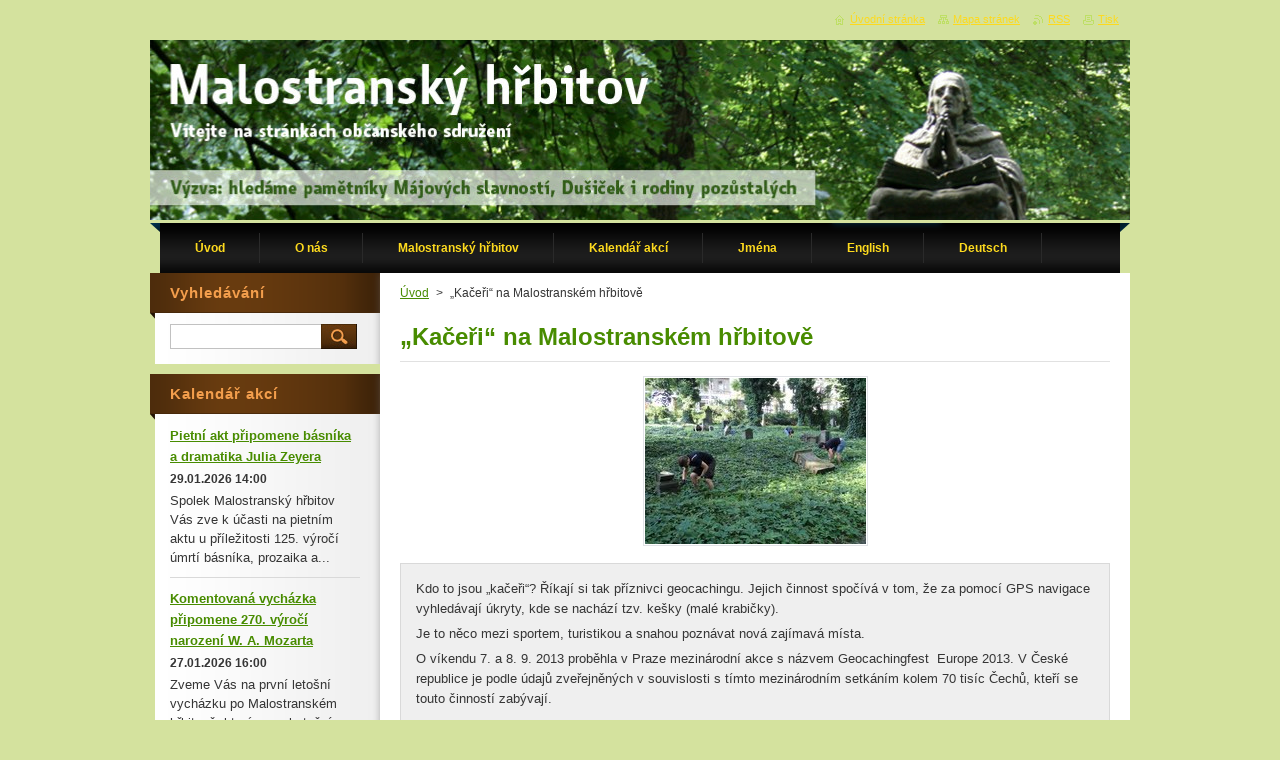

--- FILE ---
content_type: text/html; charset=UTF-8
request_url: https://www.malostranskyhrbitov.cz/products/kaceri-na-malostranskem-hrbitove/
body_size: 9804
content:
<!--[if lte IE 9]><!DOCTYPE HTML PUBLIC "-//W3C//DTD HTML 4.01 Transitional//EN" "https://www.w3.org/TR/html4/loose.dtd"><![endif]-->
<!DOCTYPE html>
<!--[if IE]><html class="ie" lang="cs"><![endif]-->
<!--[if gt IE 9]><!--> 
<html lang="cs">
<!--<![endif]-->
    <head>
        <!--[if lt IE 8]><meta http-equiv="X-UA-Compatible" content="IE=EmulateIE7"><![endif]--><!--[if IE 8]><meta http-equiv="X-UA-Compatible" content="IE=EmulateIE8"><![endif]--><!--[if IE 9]><meta http-equiv="X-UA-Compatible" content="IE=EmulateIE9"><![endif]-->
        <base href="https://www.malostranskyhrbitov.cz/">
  <meta charset="utf-8">
  <meta name="description" content="">
  <meta name="keywords" content="informujeme, naše činnost, novinky na webu">
  <meta name="generator" content="Webnode">
  <meta name="apple-mobile-web-app-capable" content="yes">
  <meta name="apple-mobile-web-app-status-bar-style" content="black">
  <meta name="format-detection" content="telephone=no">
    <link rel="shortcut icon" href="https://2f357e5217.clvaw-cdnwnd.com/770740a110aeb5df4bd9be5bea4a145f/200016016-ef32ff02fe/favicon.ico">
<link rel="canonical" href="https://www.malostranskyhrbitov.cz/products/kaceri-na-malostranskem-hrbitove/">
<script type="text/javascript">(function(i,s,o,g,r,a,m){i['GoogleAnalyticsObject']=r;i[r]=i[r]||function(){
			(i[r].q=i[r].q||[]).push(arguments)},i[r].l=1*new Date();a=s.createElement(o),
			m=s.getElementsByTagName(o)[0];a.async=1;a.src=g;m.parentNode.insertBefore(a,m)
			})(window,document,'script','//www.google-analytics.com/analytics.js','ga');ga('create', 'UA-797705-6', 'auto',{"name":"wnd_header"});ga('wnd_header.set', 'dimension1', 'W1');ga('wnd_header.set', 'anonymizeIp', true);ga('wnd_header.send', 'pageview');var pageTrackerAllTrackEvent=function(category,action,opt_label,opt_value){ga('send', 'event', category, action, opt_label, opt_value)};</script>
  <link rel="alternate" type="application/rss+xml" href="https://malostranskyhrbitov.cz/rss/all.xml" title="">
<!--[if lte IE 9]><style type="text/css">.cke_skin_webnode iframe {vertical-align: baseline !important;}</style><![endif]-->
        <title>„Kačeři“ na Malostranském hřbitově :: Občanské sdružení pro záchranu Malostranského hřbitova v Praze</title>
        <meta name="robots" content="index, follow">
        <meta name="googlebot" content="index, follow">
        <link href="/css/style.css" rel="stylesheet" type="text/css" media="screen,projection,handheld,tv">
        <link href="https://d11bh4d8fhuq47.cloudfront.net/_system/skins/v9/50000928/css/print.css" rel="stylesheet" type="text/css" media="print">
        <script type="text/javascript" src="https://d11bh4d8fhuq47.cloudfront.net/_system/skins/v9/50000928/js/functions.js"></script>
        <!--[if IE]>
            <script type="text/javascript" src="https://d11bh4d8fhuq47.cloudfront.net/_system/skins/v9/50000928/js/functions-ie.js"></script>
        <![endif]-->
    
				<script type="text/javascript">
				/* <![CDATA[ */
					
					if (typeof(RS_CFG) == 'undefined') RS_CFG = new Array();
					RS_CFG['staticServers'] = new Array('https://d11bh4d8fhuq47.cloudfront.net/');
					RS_CFG['skinServers'] = new Array('https://d11bh4d8fhuq47.cloudfront.net/');
					RS_CFG['filesPath'] = 'https://www.malostranskyhrbitov.cz/_files/';
					RS_CFG['filesAWSS3Path'] = 'https://2f357e5217.clvaw-cdnwnd.com/770740a110aeb5df4bd9be5bea4a145f/';
					RS_CFG['lbClose'] = 'Zavřít';
					RS_CFG['skin'] = 'default';
					if (!RS_CFG['labels']) RS_CFG['labels'] = new Array();
					RS_CFG['systemName'] = 'Webnode';
						
					RS_CFG['responsiveLayout'] = 0;
					RS_CFG['mobileDevice'] = 0;
					RS_CFG['labels']['copyPasteSource'] = 'Více zde:';
					
				/* ]]> */
				</script><script type="text/javascript" src="https://d11bh4d8fhuq47.cloudfront.net/_system/client/js/compressed/frontend.package.1-3-108.js?ph=2f357e5217"></script><style type="text/css">#content .diskuze label.postTextLabel {display: inherit !important;}</style></head>
    <body>
    <div id="siteBg">
        <div id="site">
            
            <!-- HEADER -->
            <div id="header">
                <div class="illustration">
                    <div id="logozone">
                        <div id="logo"><a href="home/" title="Přejít na úvodní stránku."><span id="rbcSystemIdentifierLogo" style="visibility: hidden;">Občanské sdružení pro záchranu Malostranského hřbitova v Praze</span></a></div>                        <p id="moto"><span id="rbcCompanySlogan" class="rbcNoStyleSpan"></span></p>
                    </div>
                    <img src="https://2f357e5217.clvaw-cdnwnd.com/770740a110aeb5df4bd9be5bea4a145f/200016015-c1780c1f21/50000000.jpg?ph=2f357e5217" width="980" height="180" alt="">                </div>
            </div>
            <!-- /HEADER -->

            <div class="cleaner"><!-- / --></div>

            <!-- MENU -->
            <script type="text/javascript">
            /* <![CDATA[ */
                RubicusFrontendIns.addAbsoluteHeaderBlockId('menuzone');
            /* ]]> */
            </script>

            


      <div id="menuzone">


		<ul class="menu">
	<li class="first">
  
      <a href="/home/">
    
      <span>Úvod</span>
      
  </a>
  
  </li>
	<li>
  
      <a href="/nas-tym/">
    
      <span>O nás</span>
      
  </a>
  
  
	<ul class="level1">
		<li class="first">
  
      <a href="/nas-tym/o-sdruzeni/">
    
      <span>O spolku</span>
      
  </a>
  
  </li>
		<li>
  
      <a href="/nas-tym/transparentni-ucet/">
    
      <span>Transparentní účet</span>
      
  </a>
  
  </li>
		<li>
  
      <a href="/nas-tym/stanovy/">
    
      <span>Stanovy</span>
      
  </a>
  
  </li>
		<li>
  
      <a href="/nas-tym/prihlaska-ke-clenstvi/">
    
      <span>Členství ve Spolku</span>
      
  </a>
  
  </li>
		<li>
  
      <a href="/nas-tym/clenske-schuze/">
    
      <span>Členské schůze</span>
      
  </a>
  
  </li>
		<li>
  
      <a href="/nas-tym/jednani-vyboru/">
    
      <span>Jednání výboru</span>
      
  </a>
  
  </li>
		<li>
  
      <a href="/nas-tym/nasi-partneri/">
    
      <span>Naši partneři</span>
      
  </a>
  
  </li>
		<li class="last">
  
      <a href="/nas-tym/sponzori/">
    
      <span>Sponzoři</span>
      
  </a>
  
  </li>
	</ul>
	</li>
	<li>
  
      <a href="/o-nas/">
    
      <span>Malostranský hřbitov</span>
      
  </a>
  
  
	<ul class="level1">
		<li class="first">
  
      <a href="/historie-malostranskeho-hrbitova/">
    
      <span>Historie</span>
      
  </a>
  
  </li>
		<li>
  
      <a href="/soucasnost/">
    
      <span>Současnost</span>
      
  </a>
  
  </li>
		<li>
  
      <a href="/majova-slavnost/">
    
      <span>Májová slavnost</span>
      
  </a>
  
  </li>
		<li>
  
      <a href="/dusicky-pamatka-zesnulych/">
    
      <span>Dušičky - Památka zesnulých</span>
      
  </a>
  
  </li>
		<li>
  
      <a href="/mh-v-publikacich/">
    
      <span>MH v publikacích</span>
      
  </a>
  
  </li>
		<li>
  
      <a href="/mh-v-mediich/">
    
      <span>MH v médiích</span>
      
  </a>
  
  </li>
		<li>
  
      <a href="/letaky-ke-stazeni/">
    
      <span>Letáky ke stažení</span>
      
  </a>
  
  </li>
		<li>
  
      <a href="/kostel-nejsvetejsi-trojice-/">
    
      <span>Kostel Nejsvětější Trojice </span>
      
  </a>
  
  </li>
		<li class="last">
  
      <a href="/partnerske-zahranicni-historicke-hrbitovy/">
    
      <span>Partnerské a zahraniční historické hřbitovy</span>
      
  </a>
  
  </li>
	</ul>
	</li>
	<li>
  
      <a href="/kalendar-akci/">
    
      <span>Kalendář akcí</span>
      
  </a>
  
  
	<ul class="level1">
		<li class="first">
  
      <a href="/kalendar-akci/2025/">
    
      <span>2025</span>
      
  </a>
  
  </li>
		<li>
  
      <a href="/kalendar-akci/2024/">
    
      <span>2024</span>
      
  </a>
  
  </li>
		<li>
  
      <a href="/kalendar-akci/2023/">
    
      <span>2023</span>
      
  </a>
  
  </li>
		<li>
  
      <a href="/kalendar-akci/2022/">
    
      <span>2022</span>
      
  </a>
  
  </li>
		<li>
  
      <a href="/kalendar-akci/2021/">
    
      <span>2021</span>
      
  </a>
  
  </li>
		<li>
  
      <a href="/kalendar-akci/2020/">
    
      <span>2020</span>
      
  </a>
  
  </li>
		<li>
  
      <a href="/kalendar-akci/2019/">
    
      <span>2019</span>
      
  </a>
  
  </li>
		<li>
  
      <a href="/kalendar-akci/2018/">
    
      <span>2018</span>
      
  </a>
  
  </li>
		<li>
  
      <a href="/kalendar-akci/2017/">
    
      <span>2017</span>
      
  </a>
  
  </li>
		<li>
  
      <a href="/kalendar-akci/a2016/">
    
      <span>2016</span>
      
  </a>
  
  </li>
		<li>
  
      <a href="/kalendar-akci/a2015/">
    
      <span>2015</span>
      
  </a>
  
  </li>
		<li>
  
      <a href="/kalendar-akci/a2014/">
    
      <span>2014</span>
      
  </a>
  
  </li>
		<li>
  
      <a href="/kalendar-akci/a2013/">
    
      <span>2013</span>
      
  </a>
  
  </li>
		<li>
  
      <a href="/kalendar-akci/a2012/">
    
      <span>2012</span>
      
  </a>
  
  </li>
		<li>
  
      <a href="/kalendar-akci/a2011/">
    
      <span>2011</span>
      
  </a>
  
  </li>
		<li>
  
      <a href="/kalendar-akci/a2010/">
    
      <span>2010</span>
      
  </a>
  
  </li>
		<li>
  
      <a href="/kalendar-akci/a2009/">
    
      <span>2009</span>
      
  </a>
  
  </li>
		<li class="last">
  
      <a href="/kalendar-akci/a2008/">
    
      <span>2008</span>
      
  </a>
  
  </li>
	</ul>
	</li>
	<li>
  
      <a href="/mapy-a-jmena/">
    
      <span>Jména</span>
      
  </a>
  
  
	<ul class="level1">
		<li class="first">
  
      <a href="/mapy-a-jmena/mapy/">
    
      <span>Mapy</span>
      
  </a>
  
  </li>
		<li>
  
      <a href="/mapy-a-jmena/abecedni-seznam-jmen/">
    
      <span>Abecední seznam jmen</span>
      
  </a>
  
  </li>
		<li>
  
      <a href="/mapy-a-jmena/vyznamne-osobnosti/">
    
      <span>Významné osobnosti</span>
      
  </a>
  
  </li>
		<li>
  
      <a href="/mapy-a-jmena/nahrobky-jako-umelecka-dila/">
    
      <span>Náhrobky jako umělecká díla</span>
      
  </a>
  
  </li>
		<li>
  
      <a href="/mapy-a-jmena/preneseni/">
    
      <span>Přenesení</span>
      
  </a>
  
  </li>
		<li>
  
      <a href="/mapy-a-jmena/zavati/">
    
      <span>Zavátí</span>
      
  </a>
  
  </li>
		<li class="last">
  
      <a href="/mapy-a-jmena/kartoteka/">
    
      <span>Kartotéka</span>
      
  </a>
  
  </li>
	</ul>
	</li>
	<li>
  
      <a href="/english/">
    
      <span>English</span>
      
  </a>
  
  </li>
	<li>
  
      <a href="/deutsch/">
    
      <span>Deutsch</span>
      
  </a>
  
  </li>
	<li class="last">
  
      <a href="/sektory/">
    
      <span>Sektory</span>
      
  </a>
  
  </li>
</ul>

      </div>

					
            <!-- /MENU -->

            <div class="cleaner"><!-- / --></div>

            <!-- MAIN -->
            <div id="mainWide">
                <div id="mainContent">

                    <!-- CONTENT -->
                    <div id="contentBg">
                    <div id="content">

                        <!-- NAVIGATOR -->
                        <div id="pageNavigator" class="rbcContentBlock">        <div id="navizone" class="navigator">                       <a class="navFirstPage" href="/home/">Úvod</a>      <span><span> &gt; </span></span>          <span id="navCurrentPage">„Kačeři“ na Malostranském hřbitově</span>               </div>              <div class="cleaner"><!-- / --></div>        </div>                        <!-- /NAVIGATOR -->

                        <div class="cleaner"><!-- / --></div>

                        
				

		
	
      <div class="box">
        <div class="boxTitle"><h1>„Kačeři“ na Malostranském hřbitově</h1></div>
        <div class="boxContent"> 

            <div class="productDetail">
                    
              
      
      <span class="image">
        <a href="/images/200017007-8e7738f75b/kaceri.jpg?s3=1" title="Odkaz se otevře do nového okna prohlížeče." onclick="return !window.open(this.href);">
          <img src="https://2f357e5217.clvaw-cdnwnd.com/770740a110aeb5df4bd9be5bea4a145f/system_preview_detail_200017007-8e7738f75b/kaceri.jpg" width="221" height="166" alt="„Kačeři“ na Malostranském hřbitově">
        </a>
      </span>

		
                    
              <div class="cleaner"><!-- / --></div>
                   
              <div class="text"><p>Kdo to jsou „kačeři“? Říkají si tak příznivci geocachingu. Jejich činnost spočívá v&nbsp;tom, že za pomocí GPS navigace vyhledávají úkryty, kde se nachází tzv. kešky (malé krabičky).</p>
<p>Je to něco mezi sportem, turistikou a snahou poznávat nová zajímavá místa.</p>
<p>O víkendu 7. a 8. 9. 2013 proběhla v&nbsp;Praze mezinárodní akce s&nbsp;názvem Geocachingfest&nbsp; Europe 2013. V&nbsp;České republice je podle údajů zveřejněných v&nbsp;souvislosti s tímto&nbsp;mezinárodním setkáním kolem 70 tisíc Čechů, kteří se touto činností zabývají.</p>
<p>&nbsp;</p>
<p>Co má tato činnost, společného s&nbsp;Malostranským hřbitovem? Náhody prý neexistují. Přesto. Náhodou jeden z&nbsp;„kačerů“, pan Jiří Tax, bydlí nedaleko Malostranského hřbitova. V&nbsp;loňském roce za mnou přišel, zda by naše Sdružení nepřivítalo pomoc „kačerů“ při úklidu nepořádku kolem plotu na Malostranském hřbitově. Vysvětlil mi, že jejich činnost nespočívá jen ve vyhledávání kešek, ale součástí jejich náplně je i dobrovolná aktivita, např. úklid nepořádku v&nbsp;lese, potocích, zkrátka kde je to zapotřebí. S&nbsp;troškou překvapení jsem nabídku přivítala. Nestává se příliš často, aby byl někdo ochotný zdarma, ve svém volném čase, dělat nepříliš zajímavou a docela namáhavou práci. Upozornila jsem, že o úklid kolem plotu se trvale stará SPH Malvazinky (práce nekonečná, po úklidu jsou tam okamžitě opět papíry, lahve, …), ale že přivítáme ochotu pomáhat se stříháním břečťanu na náhrobcích.</p>
<p>&nbsp;</p>
<p>A potom to kačeři rozjeli. V&nbsp;minulém roce přišlo na brigádu 33 lidí, letos již 120 (někteří opakovaně). Ve „frontě“ je stále zhruba 75 lidí, ale polovina z&nbsp;nich už na brigádě byla a chce přijít znovu. Je neuvěřitelné, kolik lidí je v&nbsp;současné době ochotných po skončení práce v zaměstnání přijít, věnovat se fyzicky poměrně náročné práci a za to mít jedinou odměnu -pocit z&nbsp;dobře vykonané prospěšné práce. Díky panu Jiřímu Taxovi, který se stará o registraci zájemců o brigády ze strany „kačerů“, sám se jich také účastní a dokumentuje provedenou práci fotografováním, dochází na Malostranském hřbitově k&nbsp;podstatným změnám.</p>
<p>Pravidelných brigád se každý týden účastní kolem 10 lidí. „Kačeři“ dokázali nejen odstranit břečťan z&nbsp;mnoha náhrobků, sesbírat hromady skleněných střepů a dalšího odpadu, ale podařilo se jim objevit pod vrstvami zeminy i náhrobní mramorové desky, většinou příslušníků šlechty. „Kačerům“ patří poděkování také za to, že objevili místo hrobu rodičů Jana Nerudy (podstavec a povalený železný kříž).</p>
<p><img alt="" height="1280" src="https://2f357e5217.clvaw-cdnwnd.com/770740a110aeb5df4bd9be5bea4a145f/200017034-366a037637/Rodiče J. Nerudy.jpg" width="919"></p>
<p>&nbsp;</p>
<p>Říká se, že dobrá zpráva nezaujme, musí být negativní nebo drastická, aby vzbudila pozornost. Doufám, že pozornost vzbudí i tato pozitivní informace, která je myšlena jako upřímné poděkování všem, kteří o záchranu Malostranského hřbitova usilují. Poděkování a obdiv patří v&nbsp;tomto případě především „kačerům“, a zvláště panu Jiřímu Taxovi. Je milé vidět a od nich samotných i vědět, jak je tato práce těší.</p>
<p>&nbsp;</p>
<p>Na Malostranském hřbitově došlo v&nbsp;posledních třech letech k&nbsp;velkým změnám. Kdo hřbitov navštívil v&nbsp;minulosti a nyní, ten to určitě potvrdí. Většina náhrobků byla (a mnoho stále ještě je) pokrytá břečťanem. Často se kolem jdoucí domnívali, že jde o opuštěný židovský hřbitov.</p>
<p>Ke změnám začalo docházet po založení Sdružení pro záchranu Malostranského hřbitova na podzim roku 2010.</p>
<p>&nbsp;</p>
<p>K&nbsp;další pozitivní změně došlo po nástupu nového ředitele SPH pana Mgr. Martina Červeného v&nbsp;roce 2011, s&nbsp;jeho příkladným vztahem k&nbsp;historii, která se na hřbitovech (nejen Malostranském), ukrývá.</p>
<p>Na mimořádně náročnou práci při obnovování zaniklých cestiček a odstraňování břečťanu, kterou dělali a dělají zaměstnanci SPH pod vedením p. Sylvy Dvořákové, navázali „kačeři“.</p>
<p>&nbsp;</p>
<p>V&nbsp;Praze dne 18. září 2013</p>
<p>Jana Trojanová, předsedkyně</p>
<p>Sdružení pro záchranu Malostranského hřbitova v&nbsp;Praze</p>
<p>&nbsp;</p>
<p>P.S.</p>
<p>Bylo by ovšem nespravedlivé nevzpomenout i na další brigádníky, kteří obětavě na Malostranském hřbitově pracují. Jsou to především členové Sdružení pro záchranu Malostranského hřbitova a členové Matice české.</p>
</div>
                  
              <div class="cleaner"><!-- / --></div>
        
        			<div class="rbcTags">
<h4><a href="https://www.malostranskyhrbitov.cz/tags/">Štítky</a>:</h4>
<p class="tags">
	<a href="/tags/informujeme/" rel="tag">informujeme</a>
		<span>|</span>
<a href="/tags/na%C5%A1e%20%C4%8Dinnost/" rel="tag">naše činnost</a>
		<span>|</span>
<a href="/tags/novinky%20na%20webu/" rel="tag">novinky na webu</a>
</p>
</div>

        					 
        			<div class="cleaner"><!-- / --></div>
        					 
        			<div class="rbcBookmarks"><div id="rbcBookmarks200001174"></div></div>
		<script type="text/javascript">
			/* <![CDATA[ */
			Event.observe(window, 'load', function(){
				var bookmarks = '<div style=\"float:left;\"><div style=\"float:left;\"><iframe src=\"//www.facebook.com/plugins/like.php?href=https://www.malostranskyhrbitov.cz/products/kaceri-na-malostranskem-hrbitove/&amp;send=false&amp;layout=button_count&amp;width=155&amp;show_faces=false&amp;action=like&amp;colorscheme=light&amp;font&amp;height=21&amp;appId=397846014145828&amp;locale=cs_CZ\" scrolling=\"no\" frameborder=\"0\" style=\"border:none; overflow:hidden; width:155px; height:21px; position:relative; top:1px;\" allowtransparency=\"true\"></iframe></div><div style=\"float:left;\"><a href=\"https://twitter.com/share\" class=\"twitter-share-button\" data-count=\"horizontal\" data-via=\"webnode\" data-lang=\"en\">Tweet</a></div><script type=\"text/javascript\">(function() {var po = document.createElement(\'script\'); po.type = \'text/javascript\'; po.async = true;po.src = \'//platform.twitter.com/widgets.js\';var s = document.getElementsByTagName(\'script\')[0]; s.parentNode.insertBefore(po, s);})();'+'<'+'/scr'+'ipt></div> <div class=\"addthis_toolbox addthis_default_style\" style=\"float:left;\"><a class=\"addthis_counter addthis_pill_style\"></a></div> <script type=\"text/javascript\">(function() {var po = document.createElement(\'script\'); po.type = \'text/javascript\'; po.async = true;po.src = \'https://s7.addthis.com/js/250/addthis_widget.js#pubid=webnode\';var s = document.getElementsByTagName(\'script\')[0]; s.parentNode.insertBefore(po, s);})();'+'<'+'/scr'+'ipt><div style=\"clear:both;\"></div>';
				$('rbcBookmarks200001174').innerHTML = bookmarks;
				bookmarks.evalScripts();
			});
			/* ]]> */
		</script>
		
        					 
        			<div class="cleaner"><!-- / --></div>
        					  
        			
                    
            </div>
                      
        </div>
      </div>

		
		
		  <div class="cleaner"><!-- / --></div>

		
                    </div>
                    </div>
                    <!-- /CONTENT -->

                    <!-- SIDEBAR -->
                    <div id="sidebar">
                        <div id="sidebarContent">

                            <!-- SEARCH -->
                            

		  <div class="box ">
        <div class="boxTitle"><h2>Vyhledávání</h2></div>
        <div class="boxContentBorder"><div class="boxContent">

		<form action="/search/" method="get" id="fulltextSearch">
        
        <input type="text" name="text" id="fulltextSearchText">
        <input id="fulltextSearchButton" type="image" src="https://d11bh4d8fhuq47.cloudfront.net/_system/skins/v9/50000928/img/search.jpg" title="Hledat">
        <div class="cleaner"><!-- / --></div> 

		</form>

       </div></div>
      </div>

		                            <!-- /SEARCH -->

                            <div class="cleaner"><!-- / --></div>

                            
        
      <div class="box">
        <div class="boxTitle"><h2>Kalendář akcí</h2></div>
        <div class="boxContentBorder"><div class="boxContent">

		
       
      <div class="article articleBg1">
        <h3><a href="/news/pietni-akt-pripomene-basnika-a-dramatika-julia-zeyera/">Pietní akt připomene básníka a dramatika Julia Zeyera</a></h3>
        <ins>29.01.2026 14:00</ins>
        <div class="articleContent">
          
	Spolek Malostranský hřbitov Vás zve k účasti na pietním aktu u příležitosti 125. výročí úmrtí básníka, prozaika a...
          <div class="cleaner"><!-- / --></div>
        </div>
      </div>
                    
		

			<div class="cleaner"><!-- / --></div>

		
       
      <div class="article articleBg0">
        <h3><a href="/news/komentovana-vychazka-pripomene-270-vyroci-narozeni-w-a-mozarta/">Komentovaná vycházka připomene 270. výročí narození W. A. Mozarta</a></h3>
        <ins>27.01.2026 16:00</ins>
        <div class="articleContent">
          
	Zveme Vás na první letošní vycházku po Malostranském hřbitově, která se uskuteční v úterý 27. ledna od 16 hodin. V...
          <div class="cleaner"><!-- / --></div>
        </div>
      </div>
                    
		

			<div class="cleaner"><!-- / --></div>

		
       
      <div class="article articleBg1">
        <h3><a href="/news/prazsky-rodak-rainer-maria-rilke-a-hrbitovni-tematika-v-jeho-versich-a-zivote/">Pražský rodák Rainer Maria Rilke a hřbitovní tematika v jeho verších a životě</a></h3>
        <ins>15.12.2025 17:00</ins>
        <div class="articleContent">
          Spolek Malostranský hřbitov zve na svou poslední letošní akci. I tentokráte se budeme věnovat pražskému rodákovi,...
          <div class="cleaner"><!-- / --></div>
        </div>
      </div>
                    
		

			<div class="cleaner"><!-- / --></div>

		
				
        		  

                  
        		   
                        

                        

                        <div class="cleaner"><!-- / --></div>

                   
      	                        
          </div></div>
      </div> 
      
      <div class="cleaner"><!-- / --></div>

		
		
		  <div class="box">
		    <div class="boxTitle"><h2>Aktuality</h2></div>
		    <div class="boxContentBorder"><div class="boxContent">
         
		
	
     	<div class="product withImage">
        <h3 class="title"><a href="/products/pietni-akt-pripomene-basnika-a-dramatika-julia-zeyera/">Pietní akt připomene básníka a dramatika Julia Zeyera </a></h3>                          
         
        
        <div class="image">
          <a href="/products/pietni-akt-pripomene-basnika-a-dramatika-julia-zeyera/" title="Zobrazit záznam.">
            <img src="https://2f357e5217.clvaw-cdnwnd.com/770740a110aeb5df4bd9be5bea4a145f/system_preview_small_200021124-b5ec6b5ec8/IMG-20260102-WA0000.jpg" width="66" height="118" alt="Pietní akt připomene básníka a dramatika Julia Zeyera ">
          </a>
        </div>

		                          
         <div class="text"></div>                          
        <div class="cleaner"><!-- / --></div>                         
      </div> 

		

			 <div class="cleaner"><!-- / --></div>

		

                <br />
    		   
    		   
    		   
                     
        </div></div>
      </div>
      
      <div class="cleaner"><!-- / --></div>

		<div class="rbcWidgetArea" style="text-align: center;"></div>
                            
                            <div class="cleaner"><!-- / --></div>

                            <!-- CONTACT -->
                            

      <div class="box contact">
        <div class="boxTitle"><h2>Kontakt</h2></div>
        <div class="boxContentBorder"><div class="boxContent">
          
		

      <p><strong>Spolek Malostranský hřbitov</strong></p>
      
      
      <p class="address">Švédská 33<br />
150 00  Praha 5<br />
</p>

	            
      
      
      <p class="phone">+420 722 200 908</p>

	
                 

		
                   
        </div></div>
      </div> 

					
                            <!-- /CONTACT -->

                        </div>
                    </div>
                    <!-- /SIDEBAR -->

                    <hr class="cleaner">

                </div><!-- mainContent -->

            </div>
            <!-- MAIN -->        
            
            <!-- FOOTER -->
            <div id="footer">
                <div id="footerContent">
                    <div id="footerLeft">
                        <span id="rbcFooterText" class="rbcNoStyleSpan">Sdružení bylo založeno dne 25.11.2010, IČO: 22846999 © Všechna práva vyhrazena.</span>                    </div>
                    <div id="footerRight">
                        <span class="rbcSignatureText">Vytvořeno službou <a href="https://www.webnode.cz?utm_source=brand&amp;utm_medium=footer&amp;utm_campaign=premium" rel="nofollow" >Webnode</a></span>                    </div>
                </div>
            </div>
            <!-- /FOOTER -->

            <table id="links"><tr><td>
                <!-- LANG -->
                <div id="lang">
                    <div id="languageSelect"></div>			
                </div>
                <!-- /LANG -->
            </td><td>
                <!-- LINKS -->
                <div id="link">
                    <span class="homepage"><a href="home/" title="Přejít na úvodní stránku.">Úvodní stránka</a></span>
                    <span class="sitemap"><a href="/sitemap/" title="Přejít na mapu stránek.">Mapa stránek</a></span>
                    <span class="rss"><a href="/rss/" title="RSS kanály">RSS</a></span>
                    <span class="print"><a href="#" onclick="window.print(); return false;" title="Vytisknout stránku">Tisk</a></span>
                </div>
                <!-- /LINKS -->
            </td></tr></table>

        </div>
        <div class="cleaner"><!-- / --></div>
    </div>

    <script src="https://d11bh4d8fhuq47.cloudfront.net/_system/skins/v9/50000928/js/Menu.js" type="text/javascript"></script>

    <script type="text/javascript">
    /* <![CDATA[ */

        build_menu();

    /* ]]> */
    </script>

    <script type="text/javascript">
    /* <![CDATA[ */

        RubicusFrontendIns.addObserver
	({
            onContentChange: function ()
            {
                build_menu();
                setContentSize();
            },

            onStartSlideshow: function()
            {
                $('slideshowControl').innerHTML	= '<span>Pozastavit prezentaci<'+'/span>';
		$('slideshowControl').title = 'Pozastavit automatické procházení obrázků';
		$('slideshowControl').onclick = RubicusFrontendIns.stopSlideshow.bind(RubicusFrontendIns);
            },

            onStopSlideshow: function()
            {
                $('slideshowControl').innerHTML	= '<span>Spustit prezentaci<'+'/span>';
		$('slideshowControl').title = 'Spustit automatické procházení obrázků';
		$('slideshowControl').onclick = RubicusFrontendIns.startSlideshow.bind(RubicusFrontendIns);
            },

            onShowImage: function()
            {
                if (RubicusFrontendIns.isSlideshowMode())
		{
                    $('slideshowControl').innerHTML = '<span>Pozastavit prezentaci<'+'/span>';
                    $('slideshowControl').title	= 'Pozastavit automatické procházení obrázků';
                    $('slideshowControl').onclick = RubicusFrontendIns.stopSlideshow.bind(RubicusFrontendIns);
		}
                setContentSize();
            }
	});

        if (!$('detailScript'))
        {
            window.onload = setContentSize;
        }
        document.body.onresize = setContentSize;
        window.onresize = setContentSize;

        RubicusFrontendIns.addFileToPreload('https://d11bh4d8fhuq47.cloudfront.net/_system/skins/v9/50000928/img/loading.gif');

        RubicusFrontendIns.addFileToPreload('https://d11bh4d8fhuq47.cloudfront.net/_system/skins/v9/50000928/img/menu_hover.jpg');
        RubicusFrontendIns.addFileToPreload('https://d11bh4d8fhuq47.cloudfront.net/_system/skins/v9/50000928/img/submenu_bg.jpg');

    /* ]]> */
    </script>

  <div id="rbcFooterHtml"></div><script type="text/javascript">var keenTrackerCmsTrackEvent=function(id){if(typeof _jsTracker=="undefined" || !_jsTracker){return false;};try{var name=_keenEvents[id];var keenEvent={user:{u:_keenData.u,p:_keenData.p,lc:_keenData.lc,t:_keenData.t},action:{identifier:id,name:name,category:'cms',platform:'WND1',version:'2.1.157'},browser:{url:location.href,ua:navigator.userAgent,referer_url:document.referrer,resolution:screen.width+'x'+screen.height,ip:'3.129.207.17'}};_jsTracker.jsonpSubmit('PROD',keenEvent,function(err,res){});}catch(err){console.log(err)};};</script></body>
</html>

